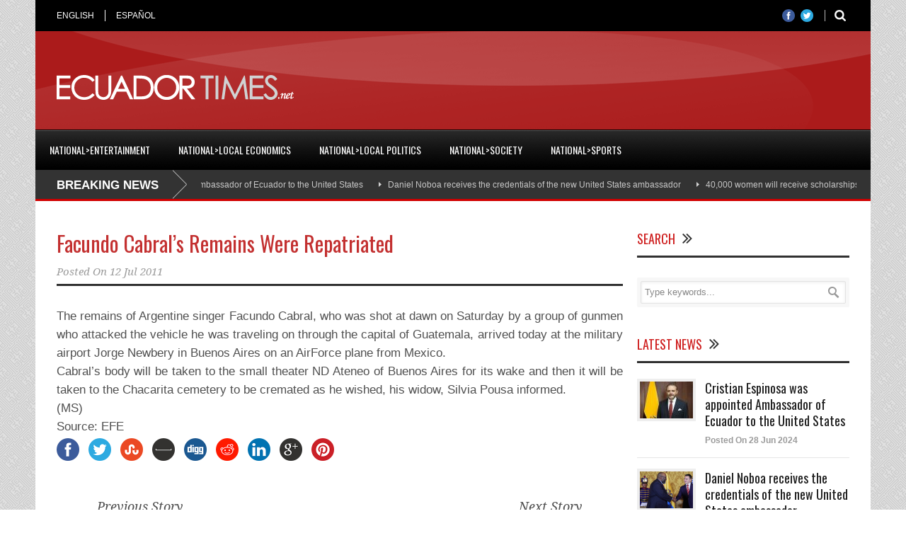

--- FILE ---
content_type: text/html; charset=UTF-8
request_url: https://www.ecuadortimes.net/facundo-cabrals-remains-were-repatriated/
body_size: 9268
content:
<!DOCTYPE html>
<!--[if lt IE 7]><html class="no-js lt-ie9 lt-ie8 lt-ie7" lang="en-US"> <![endif]-->
<!--[if IE 7]><html class="no-js lt-ie9 lt-ie8" lang="en-US"> <![endif]-->
<!--[if IE 8]><html class="no-js lt-ie9" lang="en-US"> <![endif]-->
<!--[if gt IE 8]><!--> <html class="no-js" lang="en-US"> <!--<![endif]-->
<head>

	<!-- Basic Page Needs
  ================================================== -->
	<meta charset="UTF-8" />
	<title>EcuadorTimes.net | Breaking News, Ecuador News, World, Sports, Entertainment   &raquo; Facundo Cabral’s Remains Were Repatriated</title>

	<!--[if lt IE 9]>
		<script src="https://html5shiv.googlecode.com/svn/trunk/html5.js"></script>
	<![endif]-->

	<!-- CSS
  ================================================== -->
				<meta name="viewport" content="width=device-width, user-scalable=no">
		
	<!--[if IE 7]>
		<link rel="stylesheet" href="https://www.ecuadortimes.net/wp-content/themes/worldwide-v1-01/stylesheet/ie7-style.css" /> 
		<link rel="stylesheet" href="https://www.ecuadortimes.net/wp-content/themes/worldwide-v1-01/stylesheet/font-awesome/font-awesome-ie7.min.css" /> 
	<![endif]-->	
	
	<meta property="og:image" content="https://www.ecuadortimes.net/wp-content/uploads/2019/08/Cabral.jpg"/><meta name='robots' content='max-image-preview:large' />
<link rel='dns-prefetch' href='//fonts.googleapis.com' />
<link rel='dns-prefetch' href='//s.w.org' />
<link rel="alternate" type="application/rss+xml" title="EcuadorTimes.net | Breaking News, Ecuador News, World, Sports, Entertainment &raquo; Feed" href="https://www.ecuadortimes.net/feed/" />
<script type="text/javascript">
window._wpemojiSettings = {"baseUrl":"https:\/\/s.w.org\/images\/core\/emoji\/14.0.0\/72x72\/","ext":".png","svgUrl":"https:\/\/s.w.org\/images\/core\/emoji\/14.0.0\/svg\/","svgExt":".svg","source":{"concatemoji":"https:\/\/www.ecuadortimes.net\/wp-includes\/js\/wp-emoji-release.min.js"}};
/*! This file is auto-generated */
!function(e,a,t){var n,r,o,i=a.createElement("canvas"),p=i.getContext&&i.getContext("2d");function s(e,t){var a=String.fromCharCode,e=(p.clearRect(0,0,i.width,i.height),p.fillText(a.apply(this,e),0,0),i.toDataURL());return p.clearRect(0,0,i.width,i.height),p.fillText(a.apply(this,t),0,0),e===i.toDataURL()}function c(e){var t=a.createElement("script");t.src=e,t.defer=t.type="text/javascript",a.getElementsByTagName("head")[0].appendChild(t)}for(o=Array("flag","emoji"),t.supports={everything:!0,everythingExceptFlag:!0},r=0;r<o.length;r++)t.supports[o[r]]=function(e){if(!p||!p.fillText)return!1;switch(p.textBaseline="top",p.font="600 32px Arial",e){case"flag":return s([127987,65039,8205,9895,65039],[127987,65039,8203,9895,65039])?!1:!s([55356,56826,55356,56819],[55356,56826,8203,55356,56819])&&!s([55356,57332,56128,56423,56128,56418,56128,56421,56128,56430,56128,56423,56128,56447],[55356,57332,8203,56128,56423,8203,56128,56418,8203,56128,56421,8203,56128,56430,8203,56128,56423,8203,56128,56447]);case"emoji":return!s([129777,127995,8205,129778,127999],[129777,127995,8203,129778,127999])}return!1}(o[r]),t.supports.everything=t.supports.everything&&t.supports[o[r]],"flag"!==o[r]&&(t.supports.everythingExceptFlag=t.supports.everythingExceptFlag&&t.supports[o[r]]);t.supports.everythingExceptFlag=t.supports.everythingExceptFlag&&!t.supports.flag,t.DOMReady=!1,t.readyCallback=function(){t.DOMReady=!0},t.supports.everything||(n=function(){t.readyCallback()},a.addEventListener?(a.addEventListener("DOMContentLoaded",n,!1),e.addEventListener("load",n,!1)):(e.attachEvent("onload",n),a.attachEvent("onreadystatechange",function(){"complete"===a.readyState&&t.readyCallback()})),(e=t.source||{}).concatemoji?c(e.concatemoji):e.wpemoji&&e.twemoji&&(c(e.twemoji),c(e.wpemoji)))}(window,document,window._wpemojiSettings);
</script>
<style type="text/css">
img.wp-smiley,
img.emoji {
	display: inline !important;
	border: none !important;
	box-shadow: none !important;
	height: 1em !important;
	width: 1em !important;
	margin: 0 0.07em !important;
	vertical-align: -0.1em !important;
	background: none !important;
	padding: 0 !important;
}
</style>
	<link rel='stylesheet' id='wow-style-css'  href='https://www.ecuadortimes.net/wp-content/themes/worldwide-v1-01/style.css' type='text/css' media='all' />
<link rel='stylesheet' id='wow-foundation-css'  href='https://www.ecuadortimes.net/wp-content/themes/worldwide-v1-01/stylesheet/foundation-responsive.css' type='text/css' media='all' />
<link rel='stylesheet' id='style-custom-css'  href='https://www.ecuadortimes.net/wp-content/themes/worldwide-v1-01/style-custom.css' type='text/css' media='all' />
<link rel='stylesheet' id='Google-Font-Droid+Serif-css'  href='https://fonts.googleapis.com/css?family=Droid+Serif%3An%2Ci%2Cb%2Cbi&#038;subset=latin&#038;ver=6.0.11' type='text/css' media='all' />
<link rel='stylesheet' id='Google-Font-Oswald-css'  href='https://fonts.googleapis.com/css?family=Oswald%3An%2Ci%2Cb%2Cbi&#038;subset=latin&#038;ver=6.0.11' type='text/css' media='all' />
<link rel='stylesheet' id='wp-block-library-css'  href='https://www.ecuadortimes.net/wp-includes/css/dist/block-library/style.min.css' type='text/css' media='all' />
<style id='global-styles-inline-css' type='text/css'>
body{--wp--preset--color--black: #000000;--wp--preset--color--cyan-bluish-gray: #abb8c3;--wp--preset--color--white: #ffffff;--wp--preset--color--pale-pink: #f78da7;--wp--preset--color--vivid-red: #cf2e2e;--wp--preset--color--luminous-vivid-orange: #ff6900;--wp--preset--color--luminous-vivid-amber: #fcb900;--wp--preset--color--light-green-cyan: #7bdcb5;--wp--preset--color--vivid-green-cyan: #00d084;--wp--preset--color--pale-cyan-blue: #8ed1fc;--wp--preset--color--vivid-cyan-blue: #0693e3;--wp--preset--color--vivid-purple: #9b51e0;--wp--preset--gradient--vivid-cyan-blue-to-vivid-purple: linear-gradient(135deg,rgba(6,147,227,1) 0%,rgb(155,81,224) 100%);--wp--preset--gradient--light-green-cyan-to-vivid-green-cyan: linear-gradient(135deg,rgb(122,220,180) 0%,rgb(0,208,130) 100%);--wp--preset--gradient--luminous-vivid-amber-to-luminous-vivid-orange: linear-gradient(135deg,rgba(252,185,0,1) 0%,rgba(255,105,0,1) 100%);--wp--preset--gradient--luminous-vivid-orange-to-vivid-red: linear-gradient(135deg,rgba(255,105,0,1) 0%,rgb(207,46,46) 100%);--wp--preset--gradient--very-light-gray-to-cyan-bluish-gray: linear-gradient(135deg,rgb(238,238,238) 0%,rgb(169,184,195) 100%);--wp--preset--gradient--cool-to-warm-spectrum: linear-gradient(135deg,rgb(74,234,220) 0%,rgb(151,120,209) 20%,rgb(207,42,186) 40%,rgb(238,44,130) 60%,rgb(251,105,98) 80%,rgb(254,248,76) 100%);--wp--preset--gradient--blush-light-purple: linear-gradient(135deg,rgb(255,206,236) 0%,rgb(152,150,240) 100%);--wp--preset--gradient--blush-bordeaux: linear-gradient(135deg,rgb(254,205,165) 0%,rgb(254,45,45) 50%,rgb(107,0,62) 100%);--wp--preset--gradient--luminous-dusk: linear-gradient(135deg,rgb(255,203,112) 0%,rgb(199,81,192) 50%,rgb(65,88,208) 100%);--wp--preset--gradient--pale-ocean: linear-gradient(135deg,rgb(255,245,203) 0%,rgb(182,227,212) 50%,rgb(51,167,181) 100%);--wp--preset--gradient--electric-grass: linear-gradient(135deg,rgb(202,248,128) 0%,rgb(113,206,126) 100%);--wp--preset--gradient--midnight: linear-gradient(135deg,rgb(2,3,129) 0%,rgb(40,116,252) 100%);--wp--preset--duotone--dark-grayscale: url('#wp-duotone-dark-grayscale');--wp--preset--duotone--grayscale: url('#wp-duotone-grayscale');--wp--preset--duotone--purple-yellow: url('#wp-duotone-purple-yellow');--wp--preset--duotone--blue-red: url('#wp-duotone-blue-red');--wp--preset--duotone--midnight: url('#wp-duotone-midnight');--wp--preset--duotone--magenta-yellow: url('#wp-duotone-magenta-yellow');--wp--preset--duotone--purple-green: url('#wp-duotone-purple-green');--wp--preset--duotone--blue-orange: url('#wp-duotone-blue-orange');--wp--preset--font-size--small: 13px;--wp--preset--font-size--medium: 20px;--wp--preset--font-size--large: 36px;--wp--preset--font-size--x-large: 42px;}.has-black-color{color: var(--wp--preset--color--black) !important;}.has-cyan-bluish-gray-color{color: var(--wp--preset--color--cyan-bluish-gray) !important;}.has-white-color{color: var(--wp--preset--color--white) !important;}.has-pale-pink-color{color: var(--wp--preset--color--pale-pink) !important;}.has-vivid-red-color{color: var(--wp--preset--color--vivid-red) !important;}.has-luminous-vivid-orange-color{color: var(--wp--preset--color--luminous-vivid-orange) !important;}.has-luminous-vivid-amber-color{color: var(--wp--preset--color--luminous-vivid-amber) !important;}.has-light-green-cyan-color{color: var(--wp--preset--color--light-green-cyan) !important;}.has-vivid-green-cyan-color{color: var(--wp--preset--color--vivid-green-cyan) !important;}.has-pale-cyan-blue-color{color: var(--wp--preset--color--pale-cyan-blue) !important;}.has-vivid-cyan-blue-color{color: var(--wp--preset--color--vivid-cyan-blue) !important;}.has-vivid-purple-color{color: var(--wp--preset--color--vivid-purple) !important;}.has-black-background-color{background-color: var(--wp--preset--color--black) !important;}.has-cyan-bluish-gray-background-color{background-color: var(--wp--preset--color--cyan-bluish-gray) !important;}.has-white-background-color{background-color: var(--wp--preset--color--white) !important;}.has-pale-pink-background-color{background-color: var(--wp--preset--color--pale-pink) !important;}.has-vivid-red-background-color{background-color: var(--wp--preset--color--vivid-red) !important;}.has-luminous-vivid-orange-background-color{background-color: var(--wp--preset--color--luminous-vivid-orange) !important;}.has-luminous-vivid-amber-background-color{background-color: var(--wp--preset--color--luminous-vivid-amber) !important;}.has-light-green-cyan-background-color{background-color: var(--wp--preset--color--light-green-cyan) !important;}.has-vivid-green-cyan-background-color{background-color: var(--wp--preset--color--vivid-green-cyan) !important;}.has-pale-cyan-blue-background-color{background-color: var(--wp--preset--color--pale-cyan-blue) !important;}.has-vivid-cyan-blue-background-color{background-color: var(--wp--preset--color--vivid-cyan-blue) !important;}.has-vivid-purple-background-color{background-color: var(--wp--preset--color--vivid-purple) !important;}.has-black-border-color{border-color: var(--wp--preset--color--black) !important;}.has-cyan-bluish-gray-border-color{border-color: var(--wp--preset--color--cyan-bluish-gray) !important;}.has-white-border-color{border-color: var(--wp--preset--color--white) !important;}.has-pale-pink-border-color{border-color: var(--wp--preset--color--pale-pink) !important;}.has-vivid-red-border-color{border-color: var(--wp--preset--color--vivid-red) !important;}.has-luminous-vivid-orange-border-color{border-color: var(--wp--preset--color--luminous-vivid-orange) !important;}.has-luminous-vivid-amber-border-color{border-color: var(--wp--preset--color--luminous-vivid-amber) !important;}.has-light-green-cyan-border-color{border-color: var(--wp--preset--color--light-green-cyan) !important;}.has-vivid-green-cyan-border-color{border-color: var(--wp--preset--color--vivid-green-cyan) !important;}.has-pale-cyan-blue-border-color{border-color: var(--wp--preset--color--pale-cyan-blue) !important;}.has-vivid-cyan-blue-border-color{border-color: var(--wp--preset--color--vivid-cyan-blue) !important;}.has-vivid-purple-border-color{border-color: var(--wp--preset--color--vivid-purple) !important;}.has-vivid-cyan-blue-to-vivid-purple-gradient-background{background: var(--wp--preset--gradient--vivid-cyan-blue-to-vivid-purple) !important;}.has-light-green-cyan-to-vivid-green-cyan-gradient-background{background: var(--wp--preset--gradient--light-green-cyan-to-vivid-green-cyan) !important;}.has-luminous-vivid-amber-to-luminous-vivid-orange-gradient-background{background: var(--wp--preset--gradient--luminous-vivid-amber-to-luminous-vivid-orange) !important;}.has-luminous-vivid-orange-to-vivid-red-gradient-background{background: var(--wp--preset--gradient--luminous-vivid-orange-to-vivid-red) !important;}.has-very-light-gray-to-cyan-bluish-gray-gradient-background{background: var(--wp--preset--gradient--very-light-gray-to-cyan-bluish-gray) !important;}.has-cool-to-warm-spectrum-gradient-background{background: var(--wp--preset--gradient--cool-to-warm-spectrum) !important;}.has-blush-light-purple-gradient-background{background: var(--wp--preset--gradient--blush-light-purple) !important;}.has-blush-bordeaux-gradient-background{background: var(--wp--preset--gradient--blush-bordeaux) !important;}.has-luminous-dusk-gradient-background{background: var(--wp--preset--gradient--luminous-dusk) !important;}.has-pale-ocean-gradient-background{background: var(--wp--preset--gradient--pale-ocean) !important;}.has-electric-grass-gradient-background{background: var(--wp--preset--gradient--electric-grass) !important;}.has-midnight-gradient-background{background: var(--wp--preset--gradient--midnight) !important;}.has-small-font-size{font-size: var(--wp--preset--font-size--small) !important;}.has-medium-font-size{font-size: var(--wp--preset--font-size--medium) !important;}.has-large-font-size{font-size: var(--wp--preset--font-size--large) !important;}.has-x-large-font-size{font-size: var(--wp--preset--font-size--x-large) !important;}
</style>
<link rel='stylesheet' id='math-captcha-frontend-css'  href='https://www.ecuadortimes.net/wp-content/plugins/xwp-math-captcha/css/frontend.css' type='text/css' media='all' />
<link rel='stylesheet' id='superfish-css'  href='https://www.ecuadortimes.net/wp-content/themes/worldwide-v1-01/stylesheet/superfish.css' type='text/css' media='all' />
<link rel='stylesheet' id='fancybox-css'  href='https://www.ecuadortimes.net/wp-content/themes/worldwide-v1-01/stylesheet/fancybox.css' type='text/css' media='all' />
<link rel='stylesheet' id='fancybox-thumbs-css'  href='https://www.ecuadortimes.net/wp-content/themes/worldwide-v1-01/stylesheet/jquery.fancybox-thumbs.css' type='text/css' media='all' />
<link rel='stylesheet' id='font-awesome-css'  href='https://www.ecuadortimes.net/wp-content/themes/worldwide-v1-01/stylesheet/font-awesome/font-awesome.css' type='text/css' media='all' />
<link rel='stylesheet' id='flex-slider-css'  href='https://www.ecuadortimes.net/wp-content/themes/worldwide-v1-01/stylesheet/flexslider.css' type='text/css' media='all' />
<script type='text/javascript' src='https://www.ecuadortimes.net/wp-includes/js/jquery/jquery.min.js' id='jquery-core-js'></script>
<script type='text/javascript' src='https://www.ecuadortimes.net/wp-includes/js/jquery/jquery-migrate.min.js' id='jquery-migrate-js'></script>
<script type='text/javascript' src='https://www.ecuadortimes.net/wp-content/themes/worldwide-v1-01/javascript/jquery.fitvids.js' id='fitvids-js'></script>
<link rel="https://api.w.org/" href="https://www.ecuadortimes.net/wp-json/" /><link rel="alternate" type="application/json" href="https://www.ecuadortimes.net/wp-json/wp/v2/posts/207566" /><link rel="canonical" href="https://www.ecuadortimes.net/facundo-cabrals-remains-were-repatriated/" />
<link rel='shortlink' href='https://www.ecuadortimes.net/?p=207566' />
<link rel="alternate" type="application/json+oembed" href="https://www.ecuadortimes.net/wp-json/oembed/1.0/embed?url=https%3A%2F%2Fwww.ecuadortimes.net%2Ffacundo-cabrals-remains-were-repatriated%2F" />
<link rel="alternate" type="text/xml+oembed" href="https://www.ecuadortimes.net/wp-json/oembed/1.0/embed?url=https%3A%2F%2Fwww.ecuadortimes.net%2Ffacundo-cabrals-remains-were-repatriated%2F&#038;format=xml" />
<!-- start Simple Custom CSS and JS -->
<style type="text/css">
/* Add your CSS code here.

For example:
.example {
    color: red;
}

For brushing up on your CSS knowledge, check out http://www.w3schools.com/css/css_syntax.asp

End of comment */ 
body {
  
    font-size: 17px;
}
.about-author-wrapper {display: none;}
html{ background-image: url(https://www.ecuadortimes.net/wp-content/themes/worldwide-v1-01/images/pattern/pattern-9.png); } 
.blog-comment {display: none;}
b, strong { font-weight: bold }


</style>
<!-- end Simple Custom CSS and JS -->
	<!-- Favicon Start -->
		<!-- Favicon Version 2.1 : Site : Visit Superbcodes.com-->
				<link rel="icon" href="https://www.ecuadortimes.net/wp-content/uploads/2019/08/logo.ico" type="image/x-icon" />
			<!-- Favicom End -->
	<!-- Global site tag (gtag.js) - Google Analytics -->
<script async src="https://www.googletagmanager.com/gtag/js?id=UA-23873981-1"></script>
<script>
  window.dataLayer = window.dataLayer || [];
  function gtag(){dataLayer.push(arguments);}
  gtag('js', new Date());

  gtag('config', 'UA-23873981-1');
</script>
	
<!--[if lt IE 9]>
<style type="text/css">
	body{ min-width: 1180px; }
	div.shortcode-dropcap.circle,
	div.anythingSlider .anythingControls ul a, .flex-control-nav li a, 
	.nivo-controlNav a, ls-bottom-slidebuttons a{
		z-index: 1000;
		position: relative;
		behavior: url(https://www.ecuadortimes.net/wp-content/themes/worldwide-v1-01/stylesheet/ie-fix/PIE.php);
	}

	ul.gdl-accordion li, ul.gdl-toggle-box li{ overflow: hidden; }
	
		
</style>
<![endif]-->
</head>
<body data-rsssl=1 class="post-template-default single single-post postid-207566 single-format-standard">
<div class="body-outer-wrapper">
	<div class="body-wrapper">
		<div class="header-outer-wrapper">
			<!-- top navigation -->
							<div class="top-navigation-wrapper boxed-style">
					<div class="top-navigation-container container">
						<div class="top-navigation-left"><div class="top-superfish-wrapper" id="top-superfish-wrapper" ><ul id="menu-top" class="top-menu"><li id="menu-item-203077" class="menu-item menu-item-type-post_type menu-item-object-page menu-item-home menu-item-203077"><a href="https://www.ecuadortimes.net/">ENGLISH</a></li>
<li id="menu-item-253678" class="menu-item menu-item-type-custom menu-item-object-custom menu-item-253678"><a href="https://www.ecuadortimes.net/es/">ESPAÑOL</a></li>
</ul><div class="clear"></div></div><div class="top-responsive-wrapper" ><div class="menu-top-container"><select id="menu-top-1" class="menu dropdown-menu"><option value="" class="blank">&#8212; Top Menu &#8212;</option><option class="menu-item menu-item-type-post_type menu-item-object-page menu-item-home menu-item-203077 menu-item-depth-0" value="https://www.ecuadortimes.net/">ENGLISH</option>
<option class="menu-item menu-item-type-custom menu-item-object-custom menu-item-253678 menu-item-depth-0" value="https://www.ecuadortimes.net/es/">ESPAÑOL</option>
</select></div></div></div><div class="top-navigation-right"><div class="top-search-wrapper">								<div class="gdl-search-form">
									<form method="get" id="searchform" action="https://www.ecuadortimes.net/">
										<input type="submit" id="searchsubmit" value="" />
										<div class="search-text" id="search-text">
											<input type="text" value="" name="s" id="s" autocomplete="off" data-default="" />
										</div>
										<div class="clear"></div>
									</form>
								</div>
								</div><div id="gdl-social-icon" class="social-wrapper gdl-retina"><div class="social-icon-wrapper"><div class="social-icon"><a target="_blank" href="https://www.facebook.com/EcuadorTimes?fref=ts"><img src="https://www.ecuadortimes.net/wp-content/themes/worldwide-v1-01/images/icon/social-icon/facebook.png" alt="facebook" width="18" height="18" /></a></div><div class="social-icon"><a target="_blank" href="https://twitter.com/EcuadorTimes"><img src="https://www.ecuadortimes.net/wp-content/themes/worldwide-v1-01/images/icon/social-icon/twitter.png" alt="twitter" width="18" height="18" /></a></div></div></div></div>						<div class="clear"></div>
					</div>
				</div> <!-- top navigation wrapper -->
						
			<div class="header-wrapper boxed-style">
				<div class="header-container container">
					<!-- Get Logo -->
					<div class="logo-wrapper">
					<a href="https://www.ecuadortimes.net/"><img src="https://www.ecuadortimes.net/logo_et.png"></a>
					</div>
					
					<!-- Right Banner Area -->
					<div class="header-right-banner-wrapper">
					<div class="header-banner-image" ><style>
.responsive-english { width: 320px; height: 50px; }
@media(min-width: 500px) { .responsive-english { width: 468px; height: 60px; } }
@media(min-width: 800px) { .responsive-english { width: 728px; height: 90px; } }
</style>
<script async src="//pagead2.googlesyndication.com/pagead/js/adsbygoogle.js"></script>
<!-- Responsive English -->
<ins class="adsbygoogle responsive-english"
     style="display:inline-block"
     data-ad-client="ca-pub-4172082835030627"
     data-ad-slot="4256706192"></ins>
<script>
(adsbygoogle = window.adsbygoogle || []).push({});
</script></div>					</div>
					<div class="clear"></div>		
				</div> <!-- header container -->
			</div> <!-- header wrapper -->
			
			<!-- Navigation -->
			<div class="gdl-navigation-wrapper boxed-style">
				<div class="responsive-menu-wrapper"><select id="menu-main-menu" class="menu dropdown-menu"><option value="" class="blank">&#8212; Main Menu &#8212;</option><option class="menu-item menu-item-type-taxonomy menu-item-object-category menu-item-253680 menu-item-depth-0" value="https://www.ecuadortimes.net/category/nationalentertainment/">National>Entertainment</option>
<option class="menu-item menu-item-type-taxonomy menu-item-object-category menu-item-253681 menu-item-depth-0" value="https://www.ecuadortimes.net/category/nationallocal-economics/">National>Local Economics</option>
<option class="menu-item menu-item-type-taxonomy menu-item-object-category menu-item-253682 menu-item-depth-0" value="https://www.ecuadortimes.net/category/nationallocal-politics/">National>Local Politics</option>
<option class="menu-item menu-item-type-taxonomy menu-item-object-category menu-item-253683 menu-item-depth-0" value="https://www.ecuadortimes.net/category/nationalsociety/">National>Society</option>
<option class="menu-item menu-item-type-taxonomy menu-item-object-category menu-item-253684 menu-item-depth-0" value="https://www.ecuadortimes.net/category/nationalsports/">National>Sports</option>
</select></div><div class="clear"></div><div class="main-navigation-wrapper"><div class="main-superfish-wrapper" id="main-superfish-wrapper" ><ul id="menu-main-menu-1" class="sf-menu"><li id="menu-item-253680" class="menu-item menu-item-type-taxonomy menu-item-object-category menu-item-253680"><a href="https://www.ecuadortimes.net/category/nationalentertainment/">National>Entertainment</a></li>
<li id="menu-item-253681" class="menu-item menu-item-type-taxonomy menu-item-object-category menu-item-253681"><a href="https://www.ecuadortimes.net/category/nationallocal-economics/">National>Local Economics</a></li>
<li id="menu-item-253682" class="menu-item menu-item-type-taxonomy menu-item-object-category menu-item-253682"><a href="https://www.ecuadortimes.net/category/nationallocal-politics/">National>Local Politics</a></li>
<li id="menu-item-253683" class="menu-item menu-item-type-taxonomy menu-item-object-category menu-item-253683"><a href="https://www.ecuadortimes.net/category/nationalsociety/">National>Society</a></li>
<li id="menu-item-253684" class="menu-item menu-item-type-taxonomy menu-item-object-category menu-item-253684"><a href="https://www.ecuadortimes.net/category/nationalsports/">National>Sports</a></li>
</ul><div class="clear"></div></div><div class="clear"></div></div><div class="header-top-marquee" ><div class="marquee-head">BREAKING NEWS</div><div class="marquee-wrapper"><div class="marquee" id="marquee"><div><a href="https://www.ecuadortimes.net/cristian-espinosa-was-appointed-ambassador-of-ecuador-to-the-united-states/" >Cristian Espinosa was appointed Ambassador of Ecuador to the United States</a></div><div><a href="https://www.ecuadortimes.net/daniel-noboa-receives-the-credentials-of-the-new-united-states-ambassador/" >Daniel Noboa receives the credentials of the new United States ambassador</a></div><div><a href="https://www.ecuadortimes.net/40000-women-will-receive-scholarships-in-higher-education/" >40,000 women will receive scholarships in higher education</a></div><div><a href="https://www.ecuadortimes.net/julian-assange-released-from-prison-after-agreement-with-the-united-states/" >Julian Assange released from prison, after agreement with the United States</a></div><div><a href="https://www.ecuadortimes.net/armed-forces-criminal-gangs-have-lost-usd-1-2-billion-due-to-military-operations-in-ecuador/" >Armed Forces: Criminal gangs have lost USD 1.2 billion due to military operations in Ecuador</a></div><div><a href="https://www.ecuadortimes.net/minister-of-defense-it-is-not-fair-that-some-risk-their-lives-while-others-play-with-justice/" >Minister of Defense: &#8220;It is not fair that some risk their lives, while others play with justice&#8221;</a></div><div><a href="https://www.ecuadortimes.net/how-can-green-banana-flour-enhance-baked-goods/" >How can green banana flour enhance baked goods?</a></div><div><a href="https://www.ecuadortimes.net/im-crazy-for-wanting-to-serve-my-country-says-daniel-noboa-at-the-presentation-of-la-carcel-del-encuentro-in-santa-elena/" >&#8220;I&#8217;m crazy for wanting to serve my country,&#8221; says Daniel Noboa at the presentation of &#8220;La Cárcel del Encuentro&#8221; in Santa Elena</a></div><div><a href="https://www.ecuadortimes.net/construction-of-the-encuentro-maximum-security-prison-in-santa-elena-begins/" >Construction of the Encuentro maximum-security prison in Santa Elena begins</a></div><div><a href="https://www.ecuadortimes.net/national-blackout-in-ecuador-due-to-transmission-line-failure-confirms-the-government/" >National blackout in Ecuador due to transmission line failure, confirms the Government</a></div></div><div class="clear"></div></div></div>				<div class="clear"></div>
			</div>	<!-- navigation-wrapper -->		
			
		</div> <!-- header outer wrapper -->
				<div class="content-outer-wrapper">
			<div class="content-wrapper container main ">		<div id="post-207566" class="post-207566 post type-post status-publish format-standard has-post-thumbnail hentry category-featured-news category-world">
	<div class="page-wrapper normal-sidebar single-blog single-sidebar right-sidebar">
		<div class="row gdl-page-row-wrapper"><div class="gdl-page-left mb0 page-left-right-sidebar"><div class="row"><div class="gdl-page-item mb0 pb55 twelve columns"><div class="blog-content-wrapper"><div class="gdl-blog-full" ><h1 class="blog-title"><a href="https://www.ecuadortimes.net/facundo-cabrals-remains-were-repatriated/">Facundo Cabral’s Remains Were Repatriated</a></h1><div class="blog-info-wrapper gdl-item-border"><div class="blog-date"><span class="head">Posted On</span> <a href="https://www.ecuadortimes.net/2011/07/12/" >12 Jul 2011</a></div><div class="clear"></div></div><div class="blog-content"><div>
<p id="internal-source-marker_0.7498577565420419" style="text-align: justify;" dir="ltr">The remains of Argentine singer Facundo Cabral, who was shot at dawn on Saturday by a group of gunmen who attacked the vehicle he was traveling on through the capital of Guatemala, arrived today at the military airport Jorge Newbery in Buenos Aires on an AirForce plane from Mexico.</p>
</div>
<div style="text-align: justify;">Cabral&#8217;s body will be taken to the small theater ND Ateneo of Buenos Aires for its wake and then it will be taken to the Chacarita cemetery to be cremated as he wished, his widow, Silvia Pousa informed.</div>
<div style="text-align: justify;">
(MS)</div>
<div style="text-align: justify;">Source: EFE</div>
<div class="clear"></div></div></div><div class='about-author-wrapper'><div class='about-author-avartar'><img alt='' src='https://secure.gravatar.com/avatar/9a9865a060bd909b9779d8f31fd03705?s=90&#038;d=mm&#038;r=g' srcset='https://secure.gravatar.com/avatar/9a9865a060bd909b9779d8f31fd03705?s=180&#038;d=mm&#038;r=g 2x' class='avatar avatar-90 photo' height='90' width='90' loading='lazy'/></div><div class='about-author-info'><h5 class='about-author-title'>About the Author</h5></div><div class='clear'></div></div><div class="social-shares"><ul>			<li>
				<a href="http://www.facebook.com/share.php?u=https://www.ecuadortimes.net/facundo-cabrals-remains-were-repatriated/" target="_blank">
					<img class="no-preload" src="https://www.ecuadortimes.net/wp-content/themes/worldwide-v1-01/images/icon/social-icon-m/facebook.png" width="32" height="32" />
				</a>
			</li>
						<li>
				<a href="http://twitter.com/share?url=https://www.ecuadortimes.net/facundo-cabrals-remains-were-repatriated/" target="_blank">
					<img class="no-preload" src="https://www.ecuadortimes.net/wp-content/themes/worldwide-v1-01/images/icon/social-icon-m/twitter.png" width="32" height="32" />
				</a>
			</li>
						<li>
				<a href="http://www.stumbleupon.com/submit?url=https://www.ecuadortimes.net/facundo-cabrals-remains-were-repatriated/&#038;title=Facundo%20Cabral’s%20Remains%20Were%20Repatriated" target="_blank">
					<img class="no-preload" src="https://www.ecuadortimes.net/wp-content/themes/worldwide-v1-01/images/icon/social-icon-m/stumble-upon.png" width="32" height="32" />
				</a>
			</li>
						<li>
				<a href="http://www.myspace.com/Modules/PostTo/Pages/?u=https://www.ecuadortimes.net/facundo-cabrals-remains-were-repatriated/" target="_blank">
					<img class="no-preload" src="https://www.ecuadortimes.net/wp-content/themes/worldwide-v1-01/images/icon/social-icon-m/my-space.png" width="32" height="32" />
				</a>
			</li>
						<li>
				<a href="http://digg.com/submit?url=https://www.ecuadortimes.net/facundo-cabrals-remains-were-repatriated/&#038;title=Facundo%20Cabral’s%20Remains%20Were%20Repatriated" target="_blank">
					<img class="no-preload" src="https://www.ecuadortimes.net/wp-content/themes/worldwide-v1-01/images/icon/social-icon-m/digg.png" width="32" height="32" />
				</a>
			</li>
						<li>
				<a href="http://reddit.com/submit?url=https://www.ecuadortimes.net/facundo-cabrals-remains-were-repatriated/&#038;title=Facundo%20Cabral’s%20Remains%20Were%20Repatriated" target="_blank">
					<img class="no-preload" src="https://www.ecuadortimes.net/wp-content/themes/worldwide-v1-01/images/icon/social-icon-m/reddit.png" width="32" height="32" />
				</a>
			</li>
						<li>
				<a href="http://www.linkedin.com/shareArticle?mini=true&#038;url=https://www.ecuadortimes.net/facundo-cabrals-remains-were-repatriated/&#038;title=Facundo%20Cabral’s%20Remains%20Were%20Repatriated" target="_blank">
					<img class="no-preload" src="https://www.ecuadortimes.net/wp-content/themes/worldwide-v1-01/images/icon/social-icon-m/linkedin.png" width="32" height="32" />
				</a>
			</li>
						<li>		
				<a href="https://plus.google.com/share?url=https://www.ecuadortimes.net/facundo-cabrals-remains-were-repatriated/" onclick="javascript:window.open(this.href,'', 'menubar=no,toolbar=no,resizable=yes,scrollbars=yes,height=300,width=600');return false;">
					<img class="no-preload" src="https://www.ecuadortimes.net/wp-content/themes/worldwide-v1-01/images/icon/social-icon-m/google-plus.png" alt="google-share" width="32" height="32" />
				</a>					
			</li>
						<li>
				<a href="http://pinterest.com/pin/create/button/?url=https://www.ecuadortimes.net/facundo-cabrals-remains-were-repatriated/&media=https://www.ecuadortimes.net/wp-content/uploads/2019/08/Cabral.jpg" class="pin-it-button" count-layout="horizontal" onclick="javascript:window.open(this.href,'', 'menubar=no,toolbar=no,resizable=yes,scrollbars=yes,height=300,width=600');return false;">
					<img class="no-preload" src="https://www.ecuadortimes.net/wp-content/themes/worldwide-v1-01/images/icon/social-icon-m/pinterest.png" width="32" height="32" />
				</a>	
			</li>
			</ul></div><div class='clear'></div><div class="adjacent-post"><div class="previous-post-link"><i class="icon-double-angle-left"></i><div class="adjacent-post-content"><div class="previous-post-head">Previous Story</div><h3 class="previous-post-title"><a href="https://www.ecuadortimes.net/electric-rates-increasing-was-suspended-by-judge/" rel="prev">Electric Rates Increasing was Suspended by Judge</a></h3></div></div><div class="next-post-link"><i class="icon-double-angle-right"></i><div class="adjacent-post-content"><div class="next-post-head">Next Story</div><h3 class="next-post-title"><a href="https://www.ecuadortimes.net/copa-america-uruguay-moves-forward-to-the-quarterfinals/" rel="next">Copa America: Uruguay Moves Forward to the Quarterfinals</a></h3></div></div><div class="clear"></div></div><div class="comment-wrapper"></div></div></div><div class="clear"></div></div></div><div class='gdl-right-sidebar'><div class='gdl-sidebar-wrapper gdl-border-y left'><div class='sidebar-wrapper'><div class="custom-sidebar widget_search" id="search-3" ><div class="custom-sidebar-title-wrapper"><h3 class="custom-sidebar-title gdl-border-x bottom">SEARCH</h3><i class="icon-double-angle-right"></i><div class="clear"></div></div><div class="gdl-search-form">
	<form method="get" id="searchform" action="https://www.ecuadortimes.net/">
				<div class="search-text" id="search-text">
			<input type="text" value="Type keywords..." name="s" id="s" autocomplete="off" data-default="Type keywords..." />
		</div>
		<input type="submit" id="searchsubmit" value="" />
		<div class="clear"></div>
	</form>
</div></div><div class="custom-sidebar widget_recent-post-widget" id="recent-post-widget-2" ><div class="custom-sidebar-title-wrapper"><h3 class="custom-sidebar-title gdl-border-x bottom">LATEST NEWS</h3><i class="icon-double-angle-right"></i><div class="clear"></div></div><div class='gdl-recent-post-widget'>				<div class="recent-post-widget">
					<div class="recent-post-widget-thumbnail"><a href="https://www.ecuadortimes.net/cristian-espinosa-was-appointed-ambassador-of-ecuador-to-the-united-states/"><img src="https://www.ecuadortimes.net/wp-content/uploads/2024/06/ecuadortimes-cristian-espinosa-was-appointed-ambassador-of-ecuador-to-the-united-states_cristian-espinosa-fue-nombrado-embajador-de-ecuador-en-estados-unidos-75x52.jpg" alt="ecuadortimes-cristian-espinosa-was-appointed-ambassador-of-ecuador-to-the-united-states_cristian-espinosa-fue-nombrado-embajador-de-ecuador-en-estados-unidos"/></a></div>					
					<div class="recent-post-widget-context">
						<h4 class="recent-post-widget-title">
							<a href="https://www.ecuadortimes.net/cristian-espinosa-was-appointed-ambassador-of-ecuador-to-the-united-states/"> 
								Cristian Espinosa was appointed Ambassador of Ecuador to the United States 
							</a>
						</h4>
						<div class="recent-post-widget-info">
							<div class="recent-post-widget-date">
								<a href="https://www.ecuadortimes.net/2024/06/28/" >Posted On  28 Jun 2024</a>							</div>						
						</div>
					</div>
					<div class="clear"></div>
				</div>						
								<div class="recent-post-widget">
					<div class="recent-post-widget-thumbnail"><a href="https://www.ecuadortimes.net/daniel-noboa-receives-the-credentials-of-the-new-united-states-ambassador/"><img src="https://www.ecuadortimes.net/wp-content/uploads/2024/06/ecuadortimes-daniel-noboa-receives-the-credentials-of-the-new-united-states-ambassador_daniel-noboa-recibe-las-cartas-credenciales-del-nuevo-embajador-de-estados-unidos-75x52.png" alt="ecuadortimes-daniel-noboa-receives-the-credentials-of-the-new-united-states-ambassador_daniel-noboa-recibe-las-cartas-credenciales-del-nuevo-embajador-de-estados-unidos"/></a></div>					
					<div class="recent-post-widget-context">
						<h4 class="recent-post-widget-title">
							<a href="https://www.ecuadortimes.net/daniel-noboa-receives-the-credentials-of-the-new-united-states-ambassador/"> 
								Daniel Noboa receives the credentials of the new United States ambassador 
							</a>
						</h4>
						<div class="recent-post-widget-info">
							<div class="recent-post-widget-date">
								<a href="https://www.ecuadortimes.net/2024/06/27/" >Posted On  27 Jun 2024</a>							</div>						
						</div>
					</div>
					<div class="clear"></div>
				</div>						
								<div class="recent-post-widget">
					<div class="recent-post-widget-thumbnail"><a href="https://www.ecuadortimes.net/40000-women-will-receive-scholarships-in-higher-education/"><img src="https://www.ecuadortimes.net/wp-content/uploads/2024/06/ecuadortimes-40000-women-will-receive-scholarships-in-higher-education_40-000-mujeres-recibiran-becas-en-educacion-superior-75x52.jpg" alt="40-000-mujeres-recibiran-becas-en-educacion-superior"/></a></div>					
					<div class="recent-post-widget-context">
						<h4 class="recent-post-widget-title">
							<a href="https://www.ecuadortimes.net/40000-women-will-receive-scholarships-in-higher-education/"> 
								40,000 women will receive scholarships in higher education 
							</a>
						</h4>
						<div class="recent-post-widget-info">
							<div class="recent-post-widget-date">
								<a href="https://www.ecuadortimes.net/2024/06/26/" >Posted On  26 Jun 2024</a>							</div>						
						</div>
					</div>
					<div class="clear"></div>
				</div>						
				</div></div><div class="widget_text custom-sidebar widget_custom_html" id="custom_html-2" ><div class="textwidget custom-html-widget"><script async src="https://pagead2.googlesyndication.com/pagead/js/adsbygoogle.js"></script>
<!-- ET English - Large Skyscraper -->
<ins class="adsbygoogle"
     style="display:inline-block;width:300px;height:600px"
     data-ad-client="ca-pub-4172082835030627"
     data-ad-slot="3198775392"></ins>
<script>
     (adsbygoogle = window.adsbygoogle || []).push({});
</script></div></div><div class="widget_text custom-sidebar widget_custom_html" id="custom_html-3" ><div class="textwidget custom-html-widget"><div align="center"><a href="https://www.facebook.com/EcuadorTimes/" target="_blank" rel="noopener"><img src="https://www.ecuadortimes.net/wp-content/uploads/2019/08/fb-english.jpg"></a>
</div>
<div align="center"><a href="https://twitter.com/ecuadortimes?lang=en" target="_blank" rel="noopener"><img src="https://www.ecuadortimes.net/wp-content/uploads/2019/08/twitter_english.gif"></a>
</div></div></div></div></div></div><div class="clear"></div></div>		<div class="clear"></div>
	</div> <!-- page wrapper -->
	</div> <!-- post class -->

			</div> <!-- content wrapper -->
		</div> <!-- content outer wrapper -->

				
		<div class="footer-wrapper boxed-style">

		<!-- Get Footer Widget -->
							<div class="container footer-container">
				<div class="footer-widget-wrapper">
					<div class="row">
						<div class="six columns gdl-footer-1 mb0"><div class="custom-sidebar widget_search" id="search-2" ><div class="gdl-search-form">
	<form method="get" id="searchform" action="https://www.ecuadortimes.net/">
				<div class="search-text" id="search-text">
			<input type="text" value="Type keywords..." name="s" id="s" autocomplete="off" data-default="Type keywords..." />
		</div>
		<input type="submit" id="searchsubmit" value="" />
		<div class="clear"></div>
	</form>
</div></div></div><div class="three columns gdl-footer-2 mb0"></div><div class="three columns gdl-footer-3 mb0"></div>						<div class="clear"></div>
					</div> <!-- close row -->
					
					<!-- Get Copyright Text -->
																<div class="copyright-wrapper">
							<div class="copyright-border"></div>
							<div class="copyright-left">
								Copyright © 2010 - 2019. All Rights Reserved. EcuadorTimes.net							</div>
						</div>
										
				</div>
			</div> 
		
		</div><!-- footer wrapper -->
	</div> <!-- body wrapper -->
</div> <!-- body outer wrapper -->
	
<script type="text/javascript">jQuery(document).ready(function(){});</script>	<script>
		var getElementsByClassName=function(a,b,c){if(document.getElementsByClassName){getElementsByClassName=function(a,b,c){c=c||document;var d=c.getElementsByClassName(a),e=b?new RegExp("\\b"+b+"\\b","i"):null,f=[],g;for(var h=0,i=d.length;h<i;h+=1){g=d[h];if(!e||e.test(g.nodeName)){f.push(g)}}return f}}else if(document.evaluate){getElementsByClassName=function(a,b,c){b=b||"*";c=c||document;var d=a.split(" "),e="",f="http://www.w3.org/1999/xhtml",g=document.documentElement.namespaceURI===f?f:null,h=[],i,j;for(var k=0,l=d.length;k<l;k+=1){e+="[contains(concat(' ', @class, ' '), ' "+d[k]+" ')]"}try{i=document.evaluate(".//"+b+e,c,g,0,null)}catch(m){i=document.evaluate(".//"+b+e,c,null,0,null)}while(j=i.iterateNext()){h.push(j)}return h}}else{getElementsByClassName=function(a,b,c){b=b||"*";c=c||document;var d=a.split(" "),e=[],f=b==="*"&&c.all?c.all:c.getElementsByTagName(b),g,h=[],i;for(var j=0,k=d.length;j<k;j+=1){e.push(new RegExp("(^|\\s)"+d[j]+"(\\s|$)"))}for(var l=0,m=f.length;l<m;l+=1){g=f[l];i=false;for(var n=0,o=e.length;n<o;n+=1){i=e[n].test(g.className);if(!i){break}}if(i){h.push(g)}}return h}}return getElementsByClassName(a,b,c)},
			dropdowns = getElementsByClassName( 'dropdown-menu' );
		for ( i=0; i<dropdowns.length; i++ )
			dropdowns[i].onchange = function(){ if ( this.value != '' ) window.location.href = this.value; }
	</script>
	<script type='text/javascript' src='https://www.ecuadortimes.net/wp-content/themes/worldwide-v1-01/javascript/superfish.js' id='superfish-js'></script>
<script type='text/javascript' src='https://www.ecuadortimes.net/wp-content/themes/worldwide-v1-01/javascript/supersub.js' id='supersub-js'></script>
<script type='text/javascript' src='https://www.ecuadortimes.net/wp-content/themes/worldwide-v1-01/javascript/hoverIntent.js' id='hover-intent-js'></script>
<script type='text/javascript' src='https://www.ecuadortimes.net/wp-content/themes/worldwide-v1-01/javascript/jquery.easing.js' id='easing-js'></script>
<script type='text/javascript' id='fancybox-js-extra'>
/* <![CDATA[ */
var ATTR = {"enable":"enable","width":"80","height":"45"};
/* ]]> */
</script>
<script type='text/javascript' src='https://www.ecuadortimes.net/wp-content/themes/worldwide-v1-01/javascript/jquery.fancybox.js' id='fancybox-js'></script>
<script type='text/javascript' src='https://www.ecuadortimes.net/wp-content/themes/worldwide-v1-01/javascript/jquery.fancybox-media.js' id='fancybox-media-js'></script>
<script type='text/javascript' src='https://www.ecuadortimes.net/wp-content/themes/worldwide-v1-01/javascript/jquery.fancybox-thumbs.js' id='fancybox-thumbs-js'></script>
<script type='text/javascript' src='https://www.ecuadortimes.net/wp-content/themes/worldwide-v1-01/javascript/gdl-scripts.js' id='gdl-scripts-js'></script>
<script type='text/javascript' src='https://www.ecuadortimes.net/wp-content/themes/worldwide-v1-01/javascript/marquee.js' id='marquee-js'></script>
<script type='text/javascript' id='flex-slider-js-extra'>
/* <![CDATA[ */
var FLEX = {"animation":"fade","pauseOnHover":"enable","controlNav":"enable","directionNav":"enable","animationSpeed":"600","slideshowSpeed":"12000","pauseOnAction":"disable","controlsContainer":".slider-wrapper"};
/* ]]> */
</script>
<script type='text/javascript' src='https://www.ecuadortimes.net/wp-content/themes/worldwide-v1-01/javascript/jquery.flexslider.js' id='flex-slider-js'></script>

</body>
</html>
<!-- Page generated by LiteSpeed Cache 5.1 on 2026-01-22 09:48:37 -->

--- FILE ---
content_type: text/html; charset=utf-8
request_url: https://www.google.com/recaptcha/api2/aframe
body_size: 268
content:
<!DOCTYPE HTML><html><head><meta http-equiv="content-type" content="text/html; charset=UTF-8"></head><body><script nonce="KiFrwJISklMjmjlrBO78wQ">/** Anti-fraud and anti-abuse applications only. See google.com/recaptcha */ try{var clients={'sodar':'https://pagead2.googlesyndication.com/pagead/sodar?'};window.addEventListener("message",function(a){try{if(a.source===window.parent){var b=JSON.parse(a.data);var c=clients[b['id']];if(c){var d=document.createElement('img');d.src=c+b['params']+'&rc='+(localStorage.getItem("rc::a")?sessionStorage.getItem("rc::b"):"");window.document.body.appendChild(d);sessionStorage.setItem("rc::e",parseInt(sessionStorage.getItem("rc::e")||0)+1);localStorage.setItem("rc::h",'1769075320410');}}}catch(b){}});window.parent.postMessage("_grecaptcha_ready", "*");}catch(b){}</script></body></html>